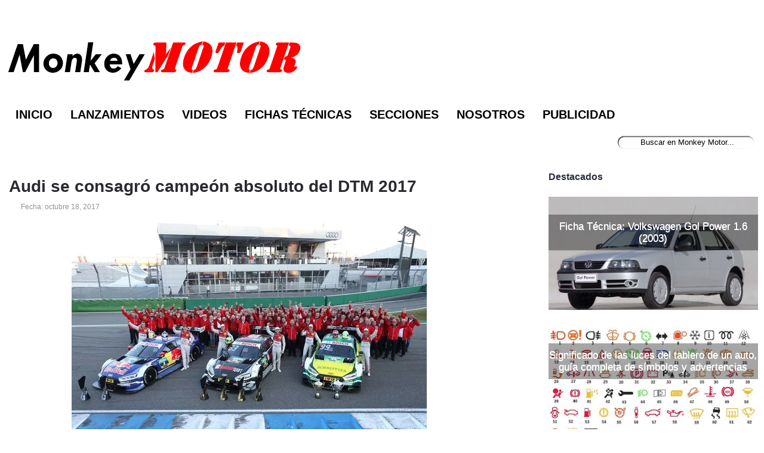

--- FILE ---
content_type: text/html; charset=utf-8
request_url: https://www.google.com/recaptcha/api2/aframe
body_size: 269
content:
<!DOCTYPE HTML><html><head><meta http-equiv="content-type" content="text/html; charset=UTF-8"></head><body><script nonce="RU8wlDZBGHEuQS9lRKO4Tw">/** Anti-fraud and anti-abuse applications only. See google.com/recaptcha */ try{var clients={'sodar':'https://pagead2.googlesyndication.com/pagead/sodar?'};window.addEventListener("message",function(a){try{if(a.source===window.parent){var b=JSON.parse(a.data);var c=clients[b['id']];if(c){var d=document.createElement('img');d.src=c+b['params']+'&rc='+(localStorage.getItem("rc::a")?sessionStorage.getItem("rc::b"):"");window.document.body.appendChild(d);sessionStorage.setItem("rc::e",parseInt(sessionStorage.getItem("rc::e")||0)+1);localStorage.setItem("rc::h",'1768990833191');}}}catch(b){}});window.parent.postMessage("_grecaptcha_ready", "*");}catch(b){}</script></body></html>

--- FILE ---
content_type: application/javascript; charset=utf-8
request_url: https://fundingchoicesmessages.google.com/f/AGSKWxVWeezz7sqccZM9sNnZKbyTEM0c-6Iwvwp4UdmA5e5pmYGkFR_50KlnVOdSo5Ptey5V67iaL1kYTKE9jNZVyOb54l9IcyF1SEzvuceEQC_IDmGob4MiJd6s_Ue95nB7LZVM162EYTO239IHlUPK08MGXh8gZZJ-09V9z05tOSBAfzDbKNGKdDNiiKLR/_/hoverad._adsperfectmarket//ad_container_/contentadvert1._adbreak.
body_size: -1290
content:
window['2a9bf07a-76f4-44c5-8acd-1c231e243d28'] = true;